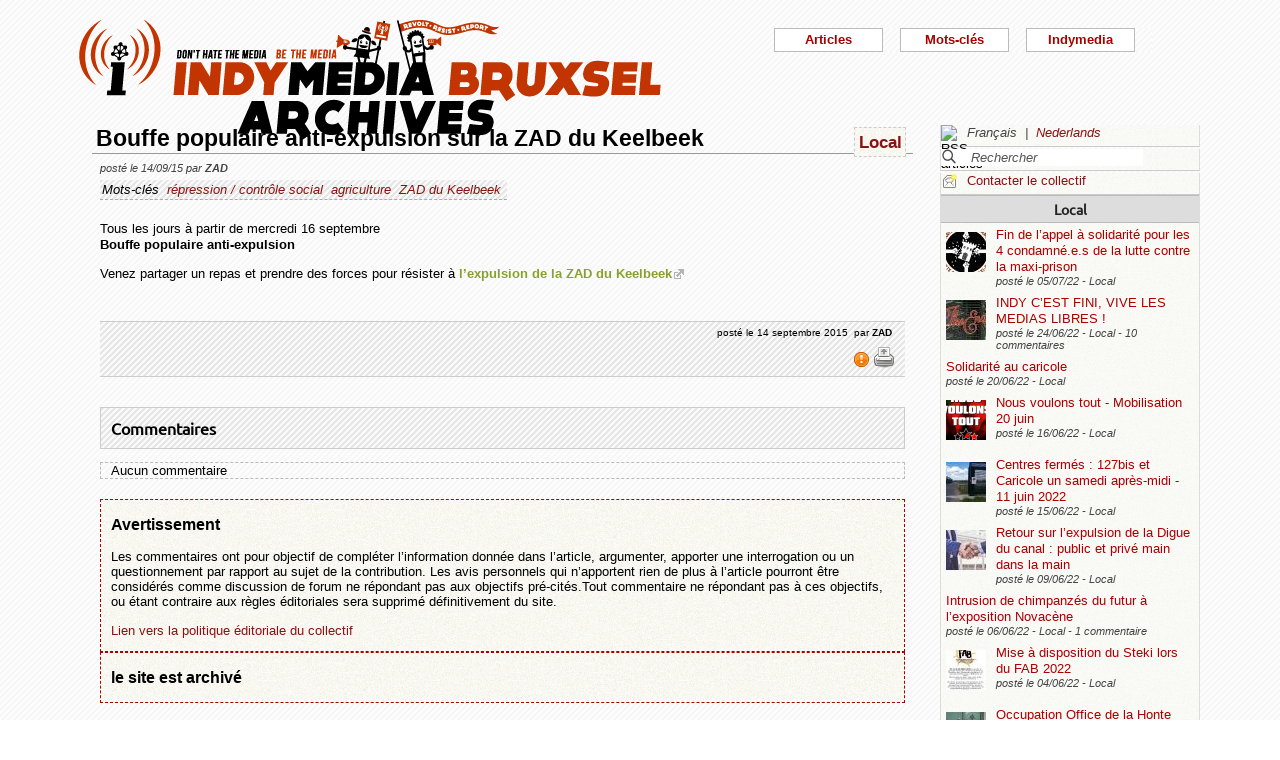

--- FILE ---
content_type: text/html; charset=utf-8
request_url: https://bxl.indymedia.org/Bouffe-populaire-anti-expulsion-sur-la-ZAD-du-Keelbeek
body_size: 11509
content:


	
	
	 
		<!DOCTYPE html>
<html lang="fr" dir="ltr">
<head>
	<title>bxl.indymedia.org - Bouffe populaire anti-expulsion sur la ZAD du Keelbeek</title>
	
	<meta name="description" content="Tous les jours à partir de mercredi 16 septembre Bouffe populaire anti-expulsion Venez partager un repas et prendre des forces pour résister à [l&#039;expulsion de la ZAD du&nbsp;(...)"/>
	<meta name="keywords" content="répression / contrôle social,agriculture,ZAD du Keelbeek" />
	<link rel="canonical" href="https://bxl.indymedia.org/Bouffe-populaire-anti-expulsion-sur-la-ZAD-du-Keelbeek" />

	<link rel="amphtml" href="https://mob.bxl.indymedia.org/Bouffe-populaire-anti-expulsion-sur-la-ZAD-du-Keelbeek" />

<script type="application/ld+json">
{"@context":"https://schema.org",
"@type":"NewsMediaOrganization",
"name":"Indymedia Bruxsel","url":"https://bxl.indymedia.org",
"logo":"plugins/auto/indymedia/vbxl/css/img/indy_512.png"}</script>  

<script type="application/ld+json">
{
  "@context": "http://schema.org",
  "@type": "WebSite",
  "url": "https://bxl.indymedia.org/",
  "potentialAction": {
    "@type": "SearchAction",
    "target": "https://bxl.indymedia.org/?page=recherche&recherche={search_term_string}",
    "query-input": "required name=search_term_string"
  }
}
</script>	

 
    <meta name="robots" content="index, follow, noarchive">
    <meta name="robots" content="max-video-preview:3">
    <meta name="robots" content="max-image-preview:standard">
    <meta name="robots" content="max-snippet:-1">

        <meta http-equiv="Content-Type" content="text/html; charset=utf-8" />
	<meta name="generator" content="SPIP 3.2.5" />
    <link rel="shortcut icon" href="plugins/auto/indymedia/vbxl/css/img/favicon.ico" />
<link rel="manifest" href="spip.php?page=manifest.json" />
	
	<link rel="alternate" type="application/rss+xml" title="Syndiquer tout le site" href="spip.php?page=backend" />
	<link rel="alternate" type="application/rss+xml" title="Syndiquer tout le site" href="spip.php?page=backend&amp;integral=oui" />
	<link rel="alternate" type="application/rss+xml" title="syndiquer agenda" href="spip.php?page=backend-agenda" />
	<!--<link rel="alternate" type="application/rss+xml" title="syndiquer agenda" href="spip.php?page=backend-agenda&amp;integral=oui" /><link rel='stylesheet' href='fullcalendar/fullcalendar.css' />-->
	
	
	
	<link rel="alternate" type="application/rss+xml" title="syndiquer_cette_rubrique" href="spip.php?page=backend&amp;id_rubrique=2" />
	<link rel="alternate" type="application/rss+xml" title="syndiquer cette rubrique long" href="spip.php?page=backend&amp;integral=oui&amp;id_rubrique=2" />
	

	
	
<script type="text/javascript">/* <![CDATA[ */
var box_settings = {tt_img:true,sel_g:"#documents_portfolio a[type='image/jpeg'],#documents_portfolio a[type='image/png'],#documents_portfolio a[type='image/gif']",sel_c:".mediabox",trans:"elastic",speed:"200",ssSpeed:"2500",maxW:"90%",maxH:"90%",minW:"400px",minH:"",opa:"0.9",str_ssStart:"Diaporama",str_ssStop:"Arrêter",str_cur:"{current}/{total}",str_prev:"Précédent",str_next:"Suivant",str_close:"Fermer",splash_url:""};
var box_settings_splash_width = "600px";
var box_settings_splash_height = "90%";
var box_settings_iframe = true;
/* ]]> */</script>
<!-- insert_head_css --><link rel='stylesheet' href='local/cache-css/5298a06a1860182505cd8b4f00686fcf.css?1768968204' type='text/css' />


<script type='text/javascript' src='local/cache-js/3f75fd6cca597a308a80e9762cac0bc0.js?1768968204'></script>














<!-- insert_head -->
	
	



<!-- CS vide -->


<!-- Debut CS -->
<script type="text/javascript"><!--
var cs_prive=window.location.pathname.match(/\/ecrire\/$/)!=null;
jQuery.fn.cs_todo=function(){return this.not('.cs_done').addClass('cs_done');};
if(window.jQuery) {
var cs_sel_jQuery='';
var cs_CookiePlugin="prive/javascript/jquery.cookie.js";
}
// --></script>

<!-- Fin CS -->

<script>htactif=0;document.createElement('picture'); var image_responsive_retina_hq = 0;</script><script>image_responsive_retina_hq = 1;</script>




		



	

	 
		
		
		

	

	

	

	

	 
		
	
	
	
	
<!-- Plugin Métas + -->
<!-- Dublin Core -->
<link rel="schema.DC" href="https://purl.org/dc/elements/1.1/" />
<link rel="schema.DCTERMS" href="https://purl.org/dc/terms/" />
<meta name="DC.Format" content="text/html" />
<meta name="DC.Type" content="Text" />
<meta name="DC.Language" content="fr" />
<meta name="DC.Title" lang="fr" content="Bouffe populaire anti-expulsion sur la ZAD du Keelbeek &#8211; bxl.indymedia.org" />
<meta name="DC.Description.Abstract" lang="fr" content="Tous les jours &#224; partir de mercredi 16 septembre Bouffe populaire anti-expulsion Venez partager un repas et prendre des forces pour r&#233;sister &#224; l&#039;expulsion de la ZAD du&#8230;" />
<meta name="DC.Date"  content="2026-01-21" />
<meta name="DC.Date.Modified"  content="2015-09-14" />
<meta name="DC.Identifier"  content="https://bxl.indymedia.org/Bouffe-populaire-anti-expulsion-sur-la-ZAD-du-Keelbeek" />
<meta name="DC.Publisher" content="bxl.indymedia.org" />
<meta name="DC.Source"  content="https://bxl.indymedia.org" />

<meta name="DC.Creator" content="bxl.indymedia.org" />


<meta name="DC.Subject" content="agriculture" />

<meta name="DC.Subject" content="r&#233;pression / contr&#244;le social" />

<meta name="DC.Subject" content="ZAD du Keelbeek" />




<!-- Open Graph -->
 
<meta property="og:rich_attachment" content="true" />

<meta property="og:site_name" content="bxl.indymedia.org" />
<meta property="og:type" content="article" />
<meta property="og:title" content="Bouffe populaire anti-expulsion sur la ZAD du Keelbeek &#8211; bxl.indymedia.org" />
<meta property="og:locale" content="fr_FR" />
<meta property="og:url" content="https://bxl.indymedia.org/Bouffe-populaire-anti-expulsion-sur-la-ZAD-du-Keelbeek" />
<meta property="og:description" content="Tous les jours &#224; partir de mercredi 16 septembre Bouffe populaire anti-expulsion Venez partager un repas et prendre des forces pour r&#233;sister &#224; l&#039;expulsion de la ZAD du&#8230;" />

 

<meta property="og:image" content="https://bxl.indymedia.org/local/cache-vignettes/L361xH190/8da414076caab53b6856eba46de1c2-f2c48.png" />
<meta property="og:image:width" content="361" />
<meta property="og:image:height" content="189" />
<meta property="og:image:type" content="image/png" />



<meta property="article:published_time" content="2026-01-21" />
<meta property="article:modified_time" content="2015-09-14" />

<meta property="article:author" content="bxl.indymedia.org" />


<meta property="article:tag" content="agriculture" />

<meta property="article:tag" content="r&#233;pression / contr&#244;le social" />

<meta property="article:tag" content="ZAD du Keelbeek" />







<!-- Twitter Card -->
<meta name="twitter:card" content="summary_large_image" />
<meta name="twitter:title" content="Bouffe populaire anti-expulsion sur la ZAD du Keelbeek &#8211; bxl.indymedia.org" />
<meta name="twitter:description" content="Tous les jours &#224; partir de mercredi 16 septembre Bouffe populaire anti-expulsion Venez partager un repas et prendre des forces pour r&#233;sister &#224; l&#039;expulsion de la ZAD du&#8230;" />
<meta name="twitter:dnt" content="on" />
<meta name="twitter:url" content="https://bxl.indymedia.org/Bouffe-populaire-anti-expulsion-sur-la-ZAD-du-Keelbeek" />

<meta name="twitter:image" content="https://bxl.indymedia.org/local/cache-vignettes/L361xH181/38396bce2e8c81353e9941764220b7-541e5.png?1694086369" />
</head><body>
<script type="text/javascript">
	/*$(function(){$('body').addClass('jsEnabled');});*/
</script>

<div id="page">

	 
	<div id="haut">
		<div id="bandeau">
<header role="banner">
	<a href="https://bxl.indymedia.org/spip.php?page=sommaire">
		<img class="spip_logo spip_logos" alt="" src="IMG/siteon0.png?1658385222" width="590" height="124" />
	</a>
</header>
</div><div class="col-xs-10 col-sm-8 col-md-6 col-lg-6 vcenter">
<div class="menuder-container">
<ul id="nav" class="menuder">
	<li class="menuderli">
	<ul>
	<li>
		<span class="sousTitre">Indymedia</span>
		<ul class="shaddy">
			<li><a  href="spip.php?page=sommaire&amp;cimobile=mobile">version mobile</a></li>
		<li><a href="spip.php?page=collectif">Contacter le collectif</a></li>
		
		
			<li><a href="Regles-editoriales">Règles éditoriales</a></li>
		
			<li><a href="Presentation-du-collectif">Présentation du collectif</a></li>
		
			<li><a href="Informations-de-securite">Informations de sécurité</a></li>
		
			<li><a href="Photos-Videos-Audios">Photos/Vidéos/Audios</a></li>
		
			<li><a href="Flux-RSS-disponibles">Flux RSS disponibles</a></li>
		
			<li><a href="liste-imc-accessibles">liste imc accessibles</a></li>
		
			<li><a href="Indy-version-mobile">Indy version mobile</a></li>
		
		
		<li><a href="https://www.indymedia.org">Indymédia global</a></li>

		<li><a href="spip.php?page=login-public&amp;url=spip.php%3Fpage%3Darticle%26amp%3Bid_article%3D22354%26amp%3Bmessage_publication%3Dok%26amp%3Blang%3Dfr">Se connecter</a></li></ul>
	</li>
		 
	<li>	
		<span class="sousTitre">Mots-clés</span>
		
		 
		<ul class="shaddy">	 
		
			<li class="mamy">
				<a>THEMATIQUE</a>
				<ul class="shaddy">				
				
					
					
					<li><a href="+-agriculture-+">agriculture</a></li>	
					
				
					
					
					<li><a href="+-alternatives-+">alternatives</a></li>	
					
				
					
					
					<li><a href="+-antifa-+">antifa</a></li>	
					
				
					
					
					<li><a href="+-antimilitarisme-+">antimilitarisme</a></li>	
					
				
					
					
					<li><a href="+-antiracisme-+">antiracisme</a></li>	
					
				
					
					
					<li><a href="+-art-+">art</a></li>	
					
				
					
					
					<li><a href="+-economie-+">économie</a></li>	
					
				
					
					
					<li><a href="+-feminisme-+">féminisme</a></li>	
					
				
					
					
					<li><a href="+-genre-sexualite-+">genre / sexualité</a></li>	
					
				
					
					
					<li><a href="+-histoire-archive-+">histoire / archive</a></li>	
					
				
					
					
					<li><a href="+-LGBTQI-+">LGBTQI+</a></li>	
					
				
					
					
					<li><a href="+-liberation-animale-+">libération animale</a></li>	
					
				
					
					
					<li><a href="+-logement-squats-urbanisme-+">logement / squats / urbanisme</a></li>	
					
				
					
					
					<li><a href="+-luttes-decoloniales-+">luttes décoloniales</a></li>	
					
				
					
					
					<li><a href="+-luttes-environnementales-+">luttes environnementales</a></li>	
					
				
					
					
					<li><a href="+-luttes-numeriques-internet-+">luttes numériques / internet</a></li>	
					
				
					
					
					<li><a href="+-luttes-sociales-+">luttes sociales</a></li>	
					
				
					
					
					<li><a href="+-medias-+">médias</a></li>	
					
				
					
					
					<li><a href="+-nucleaire-+">nucléaire</a></li>	
					
				
					
					
					<li><a href="+-Peuples-natifs-+">Peuples natifs</a></li>	
					
				
					
					
					<li><a href="+-repression-controle-social-+">répression / contrôle social</a></li>	
					
				
					
					
					<li><a href="+-sans-papiers-+">sans-papiers</a></li>	
					
				
					
					
					<li><a href="+-sante-medecine-+">santé / médecine</a></li>	
					
				
					
					
					<li><a href="+-solidarite-+">solidarité</a></li>	
					
				
					
					
					<li><a href="+-veiligheids-terrorisme-+">veiligheids / terrorisme</a></li>	
					
				
				
				</ul>
			</li>
		
			<li class="mamy">
				<a>GEOGRAPHIQUE</a>
				<ul class="shaddy">				
				
					
					
					<li><a href="+-Calais-+">Calais</a></li>	
					
				
					
					
					<li><a href="+-Grece-+">Grèce</a></li>	
					
				
					
					
					<li><a href="+-Liege-+">Liège</a></li>	
					
				
					
					
					<li><a href="+-Mexique-+">Mexique</a></li>	
					
				
					
					
					<li><a href="+-Namur-+">Namur</a></li>	
					
				
				
				</ul>
			</li>
		
			<li class="mamy">
				<a>EN PRATIQUE</a>
				<ul class="shaddy">				
				
					
					
					<li><a href="+-action-+">action</a></li>	
					
				
					
					
					<li><a href="+-projection-debat-concert-+">projection / débat / concert</a></li>	
					
				
					
					
					<li><a href="+-reflexion-analyse-+">réflexion / analyse</a></li>	
					
				
				
				</ul>
			</li>
		
			<li class="mamy">
				<a>MOUVEMENT</a>
				<ul class="shaddy">				
				
					
					
					<li><a href="+-COP-21-+">COP 21</a></li>	
					
				
					
					
					<li><a href="+-D19-20-+">D19-20</a></li>	
					
				
					
					
					<li><a href="+-Indigne-Occupy-+">Indigné / Occupy</a></li>	
					
				
					
					
					<li><a href="+-No-Border-+">No Border</a></li>	
					
				
					
					
					<li><a href="+-ZAD-du-Keelbeek-+">ZAD du Keelbeek</a></li>	
					
				
				
				</ul>
			</li>
		
		</ul>
		
	</li>
		 
	<li>
		<span class="sousTitre">Articles</span>
		<ul class="shaddy">
		
		<li><a href="spip.php?page=recherche">Recherche</a></li>
		<li><span class="sousTitre">Catégories</span></li>
		<li><a href="spip.php?page=agenda">Agenda</a></li>
		
			<li><a href="-Local-">Local</a></li>
		
			<li><a href="-International-">International</a></li>
		
			<li><a href="-Analyses-">Analyses</a></li>
		
		
		<li><a href="spip.php?page=liste-editos">Editos</a></li>
		
		 
				<li><span class="sousTitre">Autres</span></li>
		
		 
			<li><a href="spip.php?page=attente">En attente</a></li>
		
		 
			<li><a href="spip.php?page=debat">En débat</a></li>
		
		 
			<li><a href="spip.php?page=refus">Refusé</a></li>
		
		</ul>	 
	</li>
	</ul> 
	</li>
</ul>
</div>
</div></div>
			
	
	<div id="milieu"><div id="colonneDroite">


	<a name="haut"></a>
	<div class="liens">
	<img src="prive/images/langues-24.gif" alt="RSS articles" width="16" height="16" class="format_png" />
	<div class="formulaire_menu_lang" id="formulaire_menu_lang">
	<form method="post" action="https://bxl.indymedia.org/spip.php?action=converser&amp;redirect=Bouffe-populaire-anti-expulsion-sur-la-ZAD-du-Keelbeek" id="form_lang">
	<div>
	<input name="action" value="converser" type="hidden"
/><input name="redirect" value="Bouffe-populaire-anti-expulsion-sur-la-ZAD-du-Keelbeek" type="hidden"
/>
		
			<div class="lang  ytalic">
		
			
			 
				Fran&#231;ais
			
			 &nbsp;|&nbsp;
		
			 
				<a name="var_lang"  onclick="$('#form_lang').submit()"  href="https://bxl.indymedia.org/spip.php?action=converser&amp;redirect=Bouffe-populaire-anti-expulsion-sur-la-ZAD-du-Keelbeek&amp;var_lang=nl" >Nederlands</a>
			
			
			
		
			</div>
		
	</div>
	</form>
</div>
</div>



<div class="liens">
	<div class="formulaire_spip formulaire_recherche" id="formulaire_recherche">
<form action="spip.php?page=recherche" method="get">
	<div class="recherche_spim">
	<input name="page" value="recherche" type="hidden"
/>
	
	<input type="text" class="forml" name="recherche" id="recherche" value="Rechercher" onfocus="this.value='';" />
	</div>
</form>
</div>
</div>





<div class="liens">
	<img src="plugins/auto/indymedia/vbxl/images/newsletter_mini.png" alt="Contacter le collectif"/>
	<a href="spip.php?page=collectif">Contacter le collectif</a>
</div>	<div class='ajaxbloc' data-ajax-env='d4uU52s4fPNYJHrIFn9YMCarnZ49QbjrXIPuy045w1o0XoBFrL89XGHST1HIq0YVrViG0mCbTWXJCzcxTWfRgF9fNHxH3pG4txgp/BNR5pcTK7TukXtfarcwce4oths=' data-origin="Bouffe-populaire-anti-expulsion-sur-la-ZAD-du-Keelbeek">
	
	
	<div class='ajaxbloc' data-ajax-env='780I5+opfPbGumJw3/5zn7WODRhmIqiu3wDOzNYyAEVUlTBlRpFkc6rSa3z9idst1M9QvKDnHx3Gx0YdrF/L/+ZwA9voU0opoSG2U+zM0qtI7gXK0Bw2Wvi1jv21IVox6ghLSpeVl3z7VYvm9YG/lDaqiyHNaYScMb2UgGesyXeXBbO9VTfFpXTd3Z84+ux7iSEHfgdWQiM3Mxw=' data-origin="Bouffe-populaire-anti-expulsion-sur-la-ZAD-du-Keelbeek">
	<div class="info">
		<a name='pagination2' id='pagination2'></a>		
		<a name="Local"></a>
		<div class="titreRubrique">
		<a href="spip.php?page=liste&amp;id_rubrique=2">
			Local
		</a>
		</div>
		
			<article>
				
		<div class="caseArticle">
		<header>		
			<!--<span class="titreArticle">--><h4><a href="Fin-de-l-appel-a-solidarite-pour-les-4-condamne-e-s-de-la-lutte-contre-la-maxi-prison"  title="Le procès des 4 condamné.e.s pour la destruction de la maquette de la maxi-prison de Haren aura fait couler de l&#039;encre, de la sueur et des mousses. C&#039;est en mai 2015 que la maquette est détruite lors d&#039;une manifestation à&nbsp;(...)">
				 
				<span class="vignette-fil"><img src='local/cache-gd2/a0/527a97fc9fdbcc8a5031d8ee4cdb6d.jpg?1694086172' width='40' height='40' alt='' /></span>
				Fin de l’appel à solidarité pour les 4 condamné.e.s de la lutte contre la maxi-prison</a></h4><!--</span>-->
		</header>
		<footer>			
			<span class="dateArticle">
				posté le  <time  datetime="2022-07-05T10:31:43Z">05/07/22</time>&nbsp;-&nbsp;Local</span>
		</footer>
		</div>
		</article>		
			<article>
				
		<div class="caseArticle">
		<header>		
			<!--<span class="titreArticle">--><h4><a href="INDY-C-EST-FINI-VIVE-LES-MEDIAS-LIBRES"  title="&#034;Indy c&#039;est fini, et dire que c&#039;était le site de ma première manif&#039;...&#034; Après 12 ans d&#039;activités, l&#039;équipe d&#039;Indymedia-Bruxelles a décidé de clôturer le site indymedia.bxl.org. Lancé en 2010, un peu avant le camp&nbsp;(...)">
				 
				<span class="vignette-fil"><img src='local/cache-gd2/5b/41ff802e3102a061c62261790df099.jpg?1694095847' width='40' height='40' alt='' /></span>
				INDY C’EST FINI, VIVE LES MEDIAS LIBRES !</a></h4><!--</span>-->
		</header>
		<footer>			
			<span class="dateArticle">
				posté le  <time  datetime="2022-06-24T12:52:24Z">24/06/22</time>&nbsp;-&nbsp;Local&nbsp;-&nbsp;10 commentaires</span>
		</footer>
		</div>
		</article>		
			<article>
				
		<div class="caseArticle">
		<header>		
			<!--<span class="titreArticle">--><h4><a href="Solidarite-au-caricole"  title="APPEL à action en tout genre au centre fermé au Caricole ! 15 détenus, dont plusieurs Syriens ont commencé une grève de la faim au centre fermé Caricole ce 16/06/2022 pour réclamer leur libération. Ce Samedi 18 juin ils nous téléphonent : cela fait 3&nbsp;(...)">
				 
				
				Solidarité au caricole</a></h4><!--</span>-->
		</header>
		<footer>			
			<span class="dateArticle">
				posté le  <time  datetime="2022-06-20T08:58:05Z">20/06/22</time>&nbsp;-&nbsp;Local</span>
		</footer>
		</div>
		</article>		
			<article>
				
		<div class="caseArticle">
		<header>		
			<!--<span class="titreArticle">--><h4><a href="Nous-voulons-tout-Mobilisation-20-juin"  title="Ça n&#039;aura échappé à personne, les prix ont beaucoup augmenté mais les salaires restent les mêmes, ce qui provoque un appauvrissement de masse dans la société. Au même moment, les entreprises affichent des bénéfices records et versent de généreux&nbsp;(...)">
				 
				<span class="vignette-fil"><img src='local/cache-gd2/d9/c54dc139f0f355d4a655477d82dd53.png?1694086172' width='40' height='40' alt='' /></span>
				Nous voulons tout - Mobilisation 20 juin</a></h4><!--</span>-->
		</header>
		<footer>			
			<span class="dateArticle">
				posté le  <time  datetime="2022-06-16T15:42:12Z">16/06/22</time>&nbsp;-&nbsp;Local</span>
		</footer>
		</div>
		</article>		
			<article>
				
		<div class="caseArticle">
		<header>		
			<!--<span class="titreArticle">--><h4><a href="Centres-fermes-127bis-et-Caricole-un-samedi-apres-midi-11-juin-2022"  title="Ce samedi, plusieurs personnes soucieuses du sort des détenu.e.s dans les centres d&#039;enfermement dits &#034;pour étrangers&#034; se sont rendues aux abords du complexe de centres fermés situé en périphérie de la région bruxelloise. Ces prisons&nbsp;(...)">
				 
				<span class="vignette-fil"><img src='local/cache-gd2/1e/3a2c14cdb18af9b305893a416287ff.jpg?1694086172' width='40' height='40' alt='' /></span>
				Centres fermés : 127bis et Caricole un samedi après-midi - 11 juin 2022</a></h4><!--</span>-->
		</header>
		<footer>			
			<span class="dateArticle">
				posté le  <time  datetime="2022-06-15T09:55:36Z">15/06/22</time>&nbsp;-&nbsp;Local</span>
		</footer>
		</div>
		</article>		
			<article>
				
		<div class="caseArticle">
		<header>		
			<!--<span class="titreArticle">--><h4><a href="Retour-sur-l-expulsion-de-la-Digue-du-canal-public-et-prive-main-dans-la-main"  title="Le vendredi 3 juin, Fabrice Cumps, bourgmestre d&#039;Anderlecht, fait un beau cadeau aux promoteurs immobiliers BPI et Immobel en expulsant l&#039;occupation de la Digue du canal. Nous proposons un retour sur les modalités de cette expulsion et&nbsp;(...)">
				 
				<span class="vignette-fil"><img src='local/cache-gd2/1e/7db3fdbeb45c4158b57d3cfd14a30f.jpg?1694086505' width='40' height='40' alt='' /></span>
				Retour sur l’expulsion de la Digue du canal : public et privé main dans la main</a></h4><!--</span>-->
		</header>
		<footer>			
			<span class="dateArticle">
				posté le  <time  datetime="2022-06-09T14:38:04Z">09/06/22</time>&nbsp;-&nbsp;Local</span>
		</footer>
		</div>
		</article>		
			<article>
				
		<div class="caseArticle">
		<header>		
			<!--<span class="titreArticle">--><h4><a href="Intrusion-de-chimpanzes-du-futur-a-l-exposition-Novacene"  title="Ce dimanche 5 juin, un groupe de Chimpanzés du futur, du Nord et d&#039;Isère, sont intervenus à l&#039;exposition transhumaniste « Novacène » qui se tient à la Gare Saint-Sauveur dans le cadre du festival Utopia ; opération de greenwashing organisée par&nbsp;(...)">
				 
				
				Intrusion de chimpanzés du futur à l’exposition Novacène</a></h4><!--</span>-->
		</header>
		<footer>			
			<span class="dateArticle">
				posté le  <time  datetime="2022-06-06T19:27:29Z">06/06/22</time>&nbsp;-&nbsp;Local&nbsp;-&nbsp;1 commentaire</span>
		</footer>
		</div>
		</article>		
			<article>
				
		<div class="caseArticle">
		<header>		
			<!--<span class="titreArticle">--><h4><a href="Mise-a-disposition-du-Steki-lors-du-FAB-2022"  title="Après y avoir été invitée, et avec le retard qui la caractérise, l&#039;équipe du Steki annonce sa participation à la première édition du FAB, le « festival autonome de Bruxelles pour l&#039;élaboration pratique de la question révolutionnaire » (sic). Cette&nbsp;(...)">
				 
				<span class="vignette-fil"><img src='local/cache-gd2/63/88f05398ed70b4097fd5f5e532f043.jpg?1694086172' width='40' height='40' alt='' /></span>
				Mise à disposition du Steki lors du FAB 2022</a></h4><!--</span>-->
		</header>
		<footer>			
			<span class="dateArticle">
				posté le  <time  datetime="2022-06-04T14:59:04Z">04/06/22</time>&nbsp;-&nbsp;Local</span>
		</footer>
		</div>
		</article>		
			<article>
				
		<div class="caseArticle">
		<header>		
			<!--<span class="titreArticle">--><h4><a href="Occupation-Office-de-la-Honte"  title="Occupation devant l&#039;office des étrangers en cours, bd pachéco 44 pour terminer l&#039;émission &#034;aux frontières de la honte&#034;. Rejoignez-nous ou écoutez en direct sur radio panik, 105.4 (le podcast sera dispo dès demain sur le site de radio&nbsp;(...)">
				 
				<span class="vignette-fil"><img src='local/cache-gd2/30/40c0184891381a776e60af76b15fad.jpg?1694095847' width='40' height='40' alt='' /></span>
				Occupation Office de la Honte</a></h4><!--</span>-->
		</header>
		<footer>			
			<span class="dateArticle">
				posté le  <time  datetime="2022-05-30T13:17:23Z">30/05/22</time>&nbsp;-&nbsp;Local</span>
		</footer>
		</div>
		</article>		
			<article>
				
		<div class="caseArticle">
		<header>		
			<!--<span class="titreArticle">--><h4><a href="Perturbation-du-colloque-Brussels-Real-Estate"  title="Ce mardi 24 mai se tenait le colloque Brussels Real Estate 2022, une petite sauterie rassemblant les PD-G des plus grosses entreprises de promotion immobilière et des décideurs politiques. L&#039;occasion pour tout ce beau monde (la communauté très&nbsp;(...)">
				 
				<span class="vignette-fil"><img src='local/cache-gd2/c4/aeb676cb5e0a9111c3bfbfcb218ba4.jpg?1694095847' width='40' height='40' alt='' /></span>
				Perturbation du colloque Brussels Real Estate</a></h4><!--</span>-->
		</header>
		<footer>			
			<span class="dateArticle">
				posté le  <time  datetime="2022-05-25T13:19:31Z">25/05/22</time>&nbsp;-&nbsp;Local&nbsp;-&nbsp;2 commentaires</span>
		</footer>
		</div>
		</article>		

		<div class="caseArticle" title="Derniers articles postés">
			<p class="pagination"><span
	class="pages"><strong class='on'>1</strong><span
		class='sep'> | </span
		><a href='Bouffe-populaire-anti-expulsion-sur-la-ZAD-du-Keelbeek?debut2=10#pagination2' class='lien_pagination' rel='nofollow'>2</a><span
		class='sep'> | </span
		><a href='Bouffe-populaire-anti-expulsion-sur-la-ZAD-du-Keelbeek?debut2=20#pagination2' class='lien_pagination' rel='nofollow'>3</a><span
		class='sep'> | </span
		><a href='Bouffe-populaire-anti-expulsion-sur-la-ZAD-du-Keelbeek?debut2=30#pagination2' class='lien_pagination' rel='nofollow'>4</a><span
		class='sep'> | </span
		><a href='Bouffe-populaire-anti-expulsion-sur-la-ZAD-du-Keelbeek?debut2=40#pagination2' class='lien_pagination' rel='nofollow'>5</a><span
		class='sep'> | </span
		><a href='Bouffe-populaire-anti-expulsion-sur-la-ZAD-du-Keelbeek?debut2=50#pagination2' class='lien_pagination' rel='nofollow'>6</a><span
		class='sep'> | </span
		><a href='Bouffe-populaire-anti-expulsion-sur-la-ZAD-du-Keelbeek?debut2=60#pagination2' class='lien_pagination' rel='nofollow'>7</a><span
		class='sep'> | </span
		><a href='Bouffe-populaire-anti-expulsion-sur-la-ZAD-du-Keelbeek?debut2=70#pagination2' class='lien_pagination' rel='nofollow'>8</a><span
		class='sep'> | </span
		><a href='Bouffe-populaire-anti-expulsion-sur-la-ZAD-du-Keelbeek?debut2=80#pagination2' class='lien_pagination' rel='nofollow'>9</a><span
		class='sep'> | </span
		><a href='Bouffe-populaire-anti-expulsion-sur-la-ZAD-du-Keelbeek?debut2=90#pagination2' class='lien_pagination' rel='nofollow'>10</a></span></p>
		</div>
		<div class="piedInfo">
			<strong title="Voir tous les articles"><a href="spip.php?page=liste&amp;id_rubrique=2">Local</a></strong><br />
			<a href="#haut"> Revenir en haut</a>
		</div>	</div>

	
	<div class="info">
		<a name='pagination12' id='pagination12'></a>		
		<a name="International"></a>
		<div class="titreRubrique">
		<a href="spip.php?page=liste&amp;id_rubrique=12">
			International
		</a>
		</div>
		
			<article>
				
		<div class="caseArticle">
		<header>		
			<!--<span class="titreArticle">--><h4><a href="Ouverture-d-un-nouveau-squat-a-la-frontiere-franco-italienne-appel-a-soutien"  title="Presqu&#039;un an après la dernière expulsion de la Casa Cantoniera de Clavière, nous sommes resté.exs ici, dans cette vallée, sur cette frontière sanglante et raciste, près des personnes qui, chaque jour, la défient et la surmontent, bien qu&#039;elles&nbsp;(...)">
				 
				<span class="vignette-fil"><img src='local/cache-gd2/d6/66b6b334ef32ff553b92c473c282a5.jpg?1694086173' width='40' height='40' alt='' /></span>
				Ouverture d’un nouveau squat à la frontière franco-italienne, appel à soutien !</a></h4><!--</span>-->
		</header>
		<footer>			
			<span class="dateArticle">
				posté le  <time  datetime="2022-06-21T21:55:19Z">21/06/22</time>&nbsp;-&nbsp;International</span>
		</footer>
		</div>
		</article>		
			<article>
				
		<div class="caseArticle">
		<header>		
			<!--<span class="titreArticle">--><h4><a href="Crime-colonial-une-journaliste-abattue-par-l-armee-israelienne"  title="La journaliste Shireen Abu Akleh, est une journaliste de nationalité Palestinienne et Américaine. Reporter, elle couvrait depuis 20 ans le conflit en Palestine, sur le terrain, au cœur des événement. Elle rapportait les exactions, les tirs, les&nbsp;(...)">
				 
				<span class="vignette-fil"><img src='local/cache-gd2/d4/181d0eab1b02b83c84cb408fb6ca06.jpg?1694095847' width='40' height='40' alt='' /></span>
				Crime colonial, une journaliste abattue par l’armée israélienne</a></h4><!--</span>-->
		</header>
		<footer>			
			<span class="dateArticle">
				posté le  <time  datetime="2022-05-14T06:52:22Z">14/05/22</time>&nbsp;-&nbsp;International</span>
		</footer>
		</div>
		</article>		
			<article>
				
		<div class="caseArticle">
		<header>		
			<!--<span class="titreArticle">--><h4><a href="Mediapart-chien-de-garde-de-la-DGSI"  title="Mediapart, chien de garde de la DGSI Alors que ses camarades et avocat.es tentent de visibiliser depuis des semaines la situation de Libre Flot, en grève de la faim après 15 mois passé à l&#039;isolement pour une affaire pour laquelle il n&#039;a pas&nbsp;(...)">
				 
				
				Mediapart, chien de garde de la DGSI</a></h4><!--</span>-->
		</header>
		<footer>			
			<span class="dateArticle">
				posté le  <time  datetime="2022-04-01T20:12:43Z">01/04/22</time>&nbsp;-&nbsp;International</span>
		</footer>
		</div>
		</article>		
			<article>
				
		<div class="caseArticle">
		<header>		
			<!--<span class="titreArticle">--><h4><a href="TOUT-COMPRENDRE-AU-SCANDALE-MCKINSEY-EN-6-POINTS"  title="Depuis quelques mois, un scandale gonfle et se précise. L&#039;Etat français aurait, via le gouvernement d&#039;Emmanuel Macron, payé au moins 1 milliard d&#039;euros par an à des cabinets de conseils pour concevoir sa politique, en doublon de&nbsp;(...)">
				 
				
				Tout comprendre au scandale MCKINSEY en 6 points</a></h4><!--</span>-->
		</header>
		<footer>			
			<span class="dateArticle">
				posté le  <time  datetime="2022-04-01T19:56:11Z">01/04/22</time>&nbsp;-&nbsp;International</span>
		</footer>
		</div>
		</article>		
			<article>
				
		<div class="caseArticle">
		<header>		
			<!--<span class="titreArticle">--><h4><a href="Resolutions-de-la-conference-multipartite-organisee-par-le-JKLF-Zone-Europe"  title="Résolutions de la conférence multipartite organisée par le JKLF Zone Europe. Une conférence multipartite intitulée &#034;Les implications des amendements constitutionnels proposés par le gouvernement pakistanais pour annexer le Gilgit Baltistan, sur&nbsp;(...)">
				 
				<span class="vignette-fil"><img src='local/cache-gd2/e8/702db9845978f1eb77643c06689e5d.jpg?1694086173' width='40' height='40' alt='' /></span>
				Résolutions de la conférence multipartite organisée par le JKLF Zone Europe.</a></h4><!--</span>-->
		</header>
		<footer>			
			<span class="dateArticle">
				posté le  <time  datetime="2022-03-07T16:53:21Z">07/03/22</time>&nbsp;-&nbsp;International</span>
		</footer>
		</div>
		</article>		
			<article>
				
		<div class="caseArticle">
		<header>		
			<!--<span class="titreArticle">--><h4><a href="Solidarite-avec-les-associations-dissoutes-ou-menacees-de-dissolution"  title="Sans aucun respect pour la liberté d&#039;expression, la liberté politique, ou la liberté d&#039;association, l&#039;État français sous l&#039;autorité d&#039;Emmanuel Macron s&#039;enfonce dans une logique dangereuse de dissolutions d&#039;associations qui&nbsp;(...)">
				 
				
				Solidarité avec les associations dissoutes ou menacées de dissolution !</a></h4><!--</span>-->
		</header>
		<footer>			
			<span class="dateArticle">
				posté le  <time  datetime="2022-03-02T10:49:53Z">02/03/22</time>&nbsp;-&nbsp;International</span>
		</footer>
		</div>
		</article>		
			<article>
				
		<div class="caseArticle">
		<header>		
			<!--<span class="titreArticle">--><h4><a href="Halte-aux-menaces-de-dissolution-contre-le-mouvement-de-solidarite"  title="Gérald Darmanin vient de communiquer sur Twitter : « A la demande du Président de la République, je vais demander la dissolution du collectif « Palestine Vaincra », et du « Comité Action Palestine », pour appel à la haine, à la violence et à la&nbsp;(...)">
				 
				
				Halte aux menaces de dissolution contre le mouvement de solidarité !</a></h4><!--</span>-->
		</header>
		<footer>			
			<span class="dateArticle">
				posté le  <time  datetime="2022-03-01T09:34:33Z">01/03/22</time>&nbsp;-&nbsp;International</span>
		</footer>
		</div>
		</article>		
			<article>
				
		<div class="caseArticle">
		<header>		
			<!--<span class="titreArticle">--><h4><a href="Menace-d-expulsion-a-Baluet-Ariege"  title="Lundi 21 février entre 40 et 50 personnes sont venues sur le lieu collectif Baluet, en Ariège, pour exiger l&#039;expulsion de 4 des 6 habitant.e.s actuel.le.s du hameau. Elles ont menacé de revenir le 1er mars pour s&#039;assurer par la force du&nbsp;(...)">
				 
				
				Menace d’expulsion à Baluet (Ariège)</a></h4><!--</span>-->
		</header>
		<footer>			
			<span class="dateArticle">
				posté le  <time  datetime="2022-02-27T16:08:11Z">27/02/22</time>&nbsp;-&nbsp;International</span>
		</footer>
		</div>
		</article>		
			<article>
				
		<div class="caseArticle">
		<header>		
			<!--<span class="titreArticle">--><h4><a href="Gaza-une-generation-en-bequilles"  title="Le 30 mars 2018, Jour de la Terre qui commémore la grève de 1976 et son bilan tragique, un certain nombre d&#039;activistes de Gaza ont organisé une grande manifestation destinée à réclamer le droit au retour des réfugiés palestiniens. 30 000 personnes&nbsp;(...)">
				 
				<span class="vignette-fil"><img src='local/cache-gd2/73/edd55daa0ca06425b492fcbd185520.jpg?1694086173' width='40' height='40' alt='' /></span>
				« Gaza, une génération en béquilles »</a></h4><!--</span>-->
		</header>
		<footer>			
			<span class="dateArticle">
				posté le  <time  datetime="2022-02-21T13:41:05Z">21/02/22</time>&nbsp;-&nbsp;International</span>
		</footer>
		</div>
		</article>		
			<article>
				
		<div class="caseArticle">
		<header>		
			<!--<span class="titreArticle">--><h4><a href="Soutenez-la-Communaute-Squatte-de-Prosfygika-A-Athenes"  title="Le quartier de Prosfygika a été construit en 1933 afin de loger les réfugié.es d&#039;Asie mineure. En raison de ces conditions, un quartier ouvrier vivant avec des caractéristiques communautaires est apparu. Les partisan.es antifascistes de 1944 ont&nbsp;(...)">
				 
				<span class="vignette-fil"><img src='local/cache-gd2/be/35d64c98ab7a8ffbfabc6d6dc7309f.jpg?1694095847' width='40' height='40' alt='' /></span>
				Soutenez la Communauté Squatté de Prosfygika À Athènes</a></h4><!--</span>-->
		</header>
		<footer>			
			<span class="dateArticle">
				posté le  <time  datetime="2022-02-18T15:05:57Z">18/02/22</time>&nbsp;-&nbsp;International</span>
		</footer>
		</div>
		</article>		

		<div class="caseArticle" title="Derniers articles postés">
			<p class="pagination"><span
	class="pages"><strong class='on'>1</strong><span
		class='sep'> | </span
		><a href='Bouffe-populaire-anti-expulsion-sur-la-ZAD-du-Keelbeek?debut12=10#pagination12' class='lien_pagination' rel='nofollow'>2</a><span
		class='sep'> | </span
		><a href='Bouffe-populaire-anti-expulsion-sur-la-ZAD-du-Keelbeek?debut12=20#pagination12' class='lien_pagination' rel='nofollow'>3</a><span
		class='sep'> | </span
		><a href='Bouffe-populaire-anti-expulsion-sur-la-ZAD-du-Keelbeek?debut12=30#pagination12' class='lien_pagination' rel='nofollow'>4</a><span
		class='sep'> | </span
		><a href='Bouffe-populaire-anti-expulsion-sur-la-ZAD-du-Keelbeek?debut12=40#pagination12' class='lien_pagination' rel='nofollow'>5</a><span
		class='sep'> | </span
		><a href='Bouffe-populaire-anti-expulsion-sur-la-ZAD-du-Keelbeek?debut12=50#pagination12' class='lien_pagination' rel='nofollow'>6</a><span
		class='sep'> | </span
		><a href='Bouffe-populaire-anti-expulsion-sur-la-ZAD-du-Keelbeek?debut12=60#pagination12' class='lien_pagination' rel='nofollow'>7</a><span
		class='sep'> | </span
		><a href='Bouffe-populaire-anti-expulsion-sur-la-ZAD-du-Keelbeek?debut12=70#pagination12' class='lien_pagination' rel='nofollow'>8</a><span
		class='sep'> | </span
		><a href='Bouffe-populaire-anti-expulsion-sur-la-ZAD-du-Keelbeek?debut12=80#pagination12' class='lien_pagination' rel='nofollow'>9</a><span
		class='sep'> | </span
		><a href='Bouffe-populaire-anti-expulsion-sur-la-ZAD-du-Keelbeek?debut12=90#pagination12' class='lien_pagination' rel='nofollow'>10</a></span></p>
		</div>
		<div class="piedInfo">
			<strong title="Voir tous les articles"><a href="spip.php?page=liste&amp;id_rubrique=12">International</a></strong><br />
			<a href="#haut"> Revenir en haut</a>
		</div>	</div>

	
</div><!--ajaxbloc-->
	

</div><!--ajaxbloc-->			
</div>
<div id="colonneCentre">

	
	
	 
		
	
	
<!--
	<div class="navigation">
		<a href="spip.php?page=sommaire">Accueil</a> > Lecture d&#039;un article
	</div>
-->
	
			<div class="">
	<article vocab="http://schema.org/" > 
<div class="page-article">
	<header> 
	<div class="titre-article">
		
			<div class="meta_droite"><a href="spip.php?page=liste&amp;id_rubrique=2" title="Catégorie">Local</a></div>
		
		
		 
			<div class="titre">	
				<h2 property="schema:name">Bouffe populaire anti-expulsion sur la ZAD du Keelbeek</h2>
			</div>			
		
	</div>
	</header>
	<div class="contenu-article">
	<div class="meta_info">
	<span class="info_extra ytalic">
		posté le 14/09/15 
		par&nbsp;<span class="pseudo">ZAD</span>
	</span>
	
	
	
	
	<span class="info_meta">
		Mots-clés&nbsp;
		
			<a  href="+-repression-controle-social-+">répression / contrôle social</a>&nbsp;
		
			<a  href="+-agriculture-+">agriculture</a>&nbsp;
		
			<a  href="+-ZAD-du-Keelbeek-+">ZAD du Keelbeek</a>&nbsp;
		
	</span>
	
	
</div>		
	 
		<div property="description" class=" texte ">
	<p>Tous les jours à partir de mercredi 16 septembre<br class='autobr' />
<strong>Bouffe populaire anti-expulsion</strong></p>
<p>Venez partager un repas et prendre des forces pour résister à <a href="http://haren.luttespaysannes.be/fil-info/article/alerte-expulsion-sur-la-zad-du" class='spip_out' rel='external'>l&#8217;expulsion de la ZAD du Keelbeek</a></p>
	<br class="spacer" />
	
</div>
 
	<footer>
	<div class="pied">
		<div class="aligne_droite">
		<span class="info_extra">
			posté le <time  datetime="2015-09-14T13:33:42Z" >14 septembre 2015</time>
			&nbsp;par&nbsp;<span class="pseudo">ZAD</span>&nbsp;
		</span>

			 
				<a href="spip.php?page=alerter&amp;id_article=8725"
					 title="Alerter le collectif de modération à propos de la publication de cet article.">
					<img src="plugins/auto/indymedia/vbxl/images/alerter.png" title="Alerter le collectif de modération à propos de la publication de cet article." alt="Alerter le collectif de modération à propos de la publication de cet article." />
				</a>
			

			 
				<a href="spip.php?page=imprimer&amp;id_article=8725" title="Imprimer l'article">
					<img src="plugins/auto/indymedia/vbxl/images/imprimer.png" title="Imprimer l'article" alt="Imprimer l'article" />
				</a>
			

			
			 
							
		</div>
	</div>
	</footer>






 
	
 
	 
		 
			
			 
				<div class="commentaire">


<div class="sous-titre">Commentaires</div>

	<ul class="forum">
		<li class="forum-fil">
			<div class="forum-message">
				Aucun commentaire
			</div>
		</li>
	</ul>

</div>

<a href="#forum" name="forum" id="forum"></a>

<div class="avertissement">
	<h3>Avertissement</h3>
	<div class="spip">
		<p>Les commentaires ont pour objectif de compléter l&#8217;information donnée dans l&#8217;article, argumenter, apporter une interrogation ou un questionnement par rapport au sujet de la contribution. Les avis personnels qui n&#8217;apportent rien de plus à l&#8217;article pourront être considérés comme discussion de forum ne répondant pas aux objectifs pré-cités.Tout commentaire ne répondant pas à ces objectifs, ou étant contraire aux règles éditoriales sera supprimé définitivement du site.</p>
		
			<p><a href="Regles-editoriales">Lien vers la politique éditoriale du collectif</a></p>
		
	</div>
</div>
 
	
 
	


<div class="avertissement">
	<h3>le site est archivé</h3>
</div>	
	
	</div>
</div>
</article>			</div>
</div>
</div>
	<footer>
	<div id="pied">
		 
			
			
			
			
                <div class="cadre-pied">
                     
                        <div class="listeimc">luttes confinement</div><a class="listeimc" href="http://paris-luttes.info">paris-lutte.info</a><a class="listeimc" href="http://rebellyon.info/">rebellyon</a><a class="listeimc" href="http://rezo.net/themes/coronavirus/">rezo.net</a><a class="listeimc" href="http://www.bastamag.net">bastamag</a><a class="listeimc" href="http://acta.zone/coronavirus-confinement-et-resistances-suivi-en-continu//">acta.zone</a><a class="listeimc" href="http://lasanteenlutte.org/">santé-en-lutte</a><a class="listeimc" href="http://coronaviruslesoublies.be">les-oublié.e.s</a><a class="listeimc" href="http://www.nantes-revoltee.com/">nantes revoltee</a><a class="listeimc" href="http://www.indymedia.org">www.indymedia.org</a><div class="listeimc">canada</div><a class="listeimc" href="http://quebec.indymedia.org/">Quebec</a><div class="listeimc">east asia</div><a class="listeimc" href="http://japan.indymedia.org/">Japan</a><div class="listeimc">europe</div><a class="listeimc" href="http://athens.indymedia.org/">Athens</a><a class="listeimc" href="http://bristol.indymedia.org/">Bristol</a><a class="listeimc" href="http://de.indymedia.org/">Germany</a><a class="listeimc" href="http://www.indymedia.ie/">Ireland</a><a class="listeimc" href="http://lille.indymedia.org">Lille</a><a class="listeimc" href="http://nantes.indymedia.org">Nantes</a><a class="listeimc" href="http://indymedia.nl">Netherlands</a><a class="listeimc" href="http://switzerland.indymedia.org">Switzerland</a><div class="listeimc">latin america</div><a class="listeimc" href="http://argentina.indymedia.org/">Argentina</a><a class="listeimc" href="http://www.midiaindependente.org">CMI Brasil</a><a class="listeimc" href="http://ecuador.indymedia.org/">Ecuador</a><a class="listeimc" href="http://mexico.indymedia.org/">Mexico</a><a class="listeimc" href="http://rosario.indymedia.org/">Rosario</a>
                        <br class="spacer">
                     
                </div>
			
			
		<br class="spacer" />

<div id="mention">
	<img class="copyleft" src="plugins/auto/indymedia/vbxl/images/copyleft.png" height="16" width="16" alt="copyleft" />&nbsp;Copyleft Indymédia (Independent Média Center). Sauf au cas où un auteur ait formulé un avis contraire, les documents du site sont libres de droits pour la copie, l'impression, l'édition, etc, pour toute publication sur le net ou sur tout autre support, à condition que cette utilisation soit NON COMMERCIALE.		 
			<br class="spacer" />
	<br class="spacer" />	


	RSS articles<a href="spip.php?page=backend" title="RSS articles"><img src="prive/images/feed.png" alt="RSS articles" width="16" height="16" class="format_png" /></a>&nbsp;|&nbsp;

	Site réalisé avec&nbsp;<a href="http://www.spip.net">spip 3.2.5</a>

<!--
	&nbsp;|&nbsp;
	Version du squelette&nbsp;<a href=""></a>
-->

</div>		
	</div>
	
	<a href="#0" class="cd-top">Top</a>
	</footer>
</div>

</body>
</html>	

